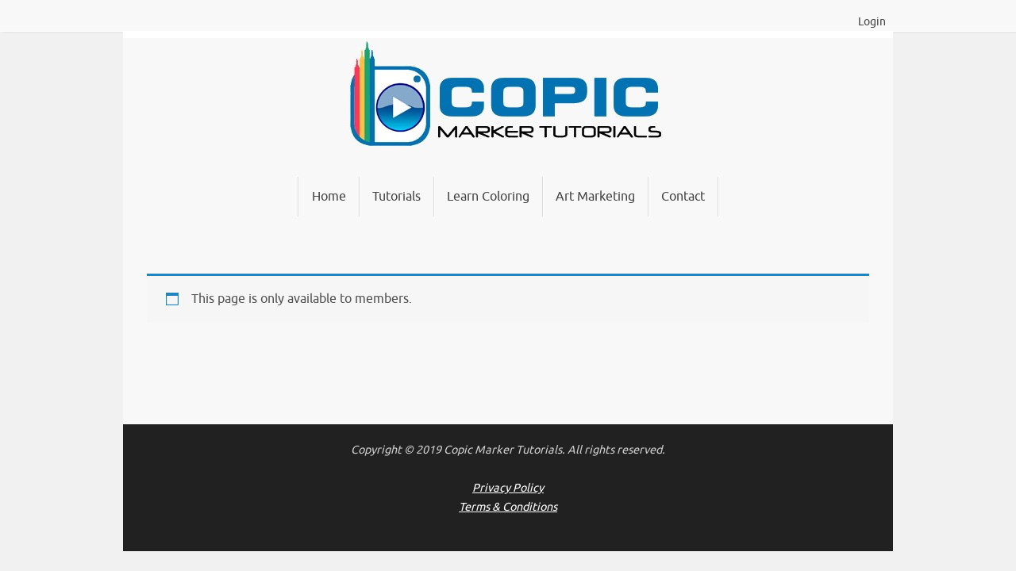

--- FILE ---
content_type: text/html; charset=UTF-8
request_url: https://copicmarkertutorials.com/coloring-that-ship-has-sailed/
body_size: 18229
content:
<!DOCTYPE html><html dir="ltr" lang="en-US" prefix="og: https://ogp.me/ns#" xmlns:og="http://ogp.me/ns#" xmlns:fb="http://ogp.me/ns/fb#"><head><script data-no-optimize="1">var litespeed_docref=sessionStorage.getItem("litespeed_docref");litespeed_docref&&(Object.defineProperty(document,"referrer",{get:function(){return litespeed_docref}}),sessionStorage.removeItem("litespeed_docref"));</script> <meta name="viewport" content="width=device-width, user-scalable=yes, initial-scale=1.0, minimum-scale=1.0, maximum-scale=3.0"><meta http-equiv="Content-Type" content="text/html; charset=UTF-8" /><link rel="profile" href="https://gmpg.org/xfn/11" /><title>&quot;That Ship Has Sailed&quot; Coloring Class</title><meta name="description" content="&quot;That Ship Has Sailed&quot; coloring class - video tutorial, step by step book, color conversion chart, reference photos, digital print, and five coloring pages" /><meta name="robots" content="max-image-preview:large" /><link rel="canonical" href="https://copicmarkertutorials.com/coloring-that-ship-has-sailed/" /><meta name="generator" content="All in One SEO (AIOSEO) 4.8.8" /><meta property="og:locale" content="en_US" /><meta property="og:site_name" content="Copic Marker Tutorials |" /><meta property="og:type" content="article" /><meta property="og:title" content="&quot;That Ship Has Sailed&quot; Coloring Class" /><meta property="og:description" content="&quot;That Ship Has Sailed&quot; coloring class - video tutorial, step by step book, color conversion chart, reference photos, digital print, and five coloring pages" /><meta property="og:url" content="https://copicmarkertutorials.com/coloring-that-ship-has-sailed/" /><meta property="article:published_time" content="2019-04-05T07:09:13+00:00" /><meta property="article:modified_time" content="2019-05-22T03:20:03+00:00" /><meta name="twitter:card" content="summary" /><meta name="twitter:title" content="&quot;That Ship Has Sailed&quot; Coloring Class" /><meta name="twitter:description" content="&quot;That Ship Has Sailed&quot; coloring class - video tutorial, step by step book, color conversion chart, reference photos, digital print, and five coloring pages" /> <script type="application/ld+json" class="aioseo-schema">{"@context":"https:\/\/schema.org","@graph":[{"@type":"BreadcrumbList","@id":"https:\/\/copicmarkertutorials.com\/coloring-that-ship-has-sailed\/#breadcrumblist","itemListElement":[{"@type":"ListItem","@id":"https:\/\/copicmarkertutorials.com#listItem","position":1,"name":"Home","item":"https:\/\/copicmarkertutorials.com","nextItem":{"@type":"ListItem","@id":"https:\/\/copicmarkertutorials.com\/coloring-that-ship-has-sailed\/#listItem","name":"Coloring Class &#8211; That Ship Has Sailed"}},{"@type":"ListItem","@id":"https:\/\/copicmarkertutorials.com\/coloring-that-ship-has-sailed\/#listItem","position":2,"name":"Coloring Class &#8211; That Ship Has Sailed","previousItem":{"@type":"ListItem","@id":"https:\/\/copicmarkertutorials.com#listItem","name":"Home"}}]},{"@type":"Organization","@id":"https:\/\/copicmarkertutorials.com\/#organization","name":"Copic Marker Tutorials","url":"https:\/\/copicmarkertutorials.com\/"},{"@type":"WebPage","@id":"https:\/\/copicmarkertutorials.com\/coloring-that-ship-has-sailed\/#webpage","url":"https:\/\/copicmarkertutorials.com\/coloring-that-ship-has-sailed\/","name":"\"That Ship Has Sailed\" Coloring Class","description":"\"That Ship Has Sailed\" coloring class - video tutorial, step by step book, color conversion chart, reference photos, digital print, and five coloring pages","inLanguage":"en-US","isPartOf":{"@id":"https:\/\/copicmarkertutorials.com\/#website"},"breadcrumb":{"@id":"https:\/\/copicmarkertutorials.com\/coloring-that-ship-has-sailed\/#breadcrumblist"},"datePublished":"2019-04-05T00:09:13-07:00","dateModified":"2019-05-21T20:20:03-07:00"},{"@type":"WebSite","@id":"https:\/\/copicmarkertutorials.com\/#website","url":"https:\/\/copicmarkertutorials.com\/","name":"Copic Marker Tutorials","inLanguage":"en-US","publisher":{"@id":"https:\/\/copicmarkertutorials.com\/#organization"}}]}</script> <link rel='dns-prefetch' href='//static.addtoany.com' /><link rel='dns-prefetch' href='//ws.sharethis.com' /><link rel='dns-prefetch' href='//maxcdn.bootstrapcdn.com' /><link rel='dns-prefetch' href='//fonts.googleapis.com' /><link rel="alternate" type="application/rss+xml" title="Copic Marker Tutorials &raquo; Feed" href="https://copicmarkertutorials.com/feed/" /><link rel="alternate" type="application/rss+xml" title="Copic Marker Tutorials &raquo; Comments Feed" href="https://copicmarkertutorials.com/comments/feed/" /> <script id="wpp-js" type="litespeed/javascript" data-src="https://copicmarkertutorials.com/wp-content/plugins/wordpress-popular-posts/assets/js/wpp.min.js?ver=7.3.5" data-sampling="0" data-sampling-rate="100" data-api-url="https://copicmarkertutorials.com/wp-json/wordpress-popular-posts" data-post-id="30423" data-token="ed543d04a3" data-lang="0" data-debug="0"></script> <link data-optimized="2" rel="stylesheet" href="https://copicmarkertutorials.com/wp-content/litespeed/css/700b4538769d0ddcc7a8c073ca67cb37.css?ver=39e82" /><style id='classic-theme-styles-inline-css' type='text/css'>/*! This file is auto-generated */
.wp-block-button__link{color:#fff;background-color:#32373c;border-radius:9999px;box-shadow:none;text-decoration:none;padding:calc(.667em + 2px) calc(1.333em + 2px);font-size:1.125em}.wp-block-file__button{background:#32373c;color:#fff;text-decoration:none}</style><style id='global-styles-inline-css' type='text/css'>body{--wp--preset--color--black: #000000;--wp--preset--color--cyan-bluish-gray: #abb8c3;--wp--preset--color--white: #ffffff;--wp--preset--color--pale-pink: #f78da7;--wp--preset--color--vivid-red: #cf2e2e;--wp--preset--color--luminous-vivid-orange: #ff6900;--wp--preset--color--luminous-vivid-amber: #fcb900;--wp--preset--color--light-green-cyan: #7bdcb5;--wp--preset--color--vivid-green-cyan: #00d084;--wp--preset--color--pale-cyan-blue: #8ed1fc;--wp--preset--color--vivid-cyan-blue: #0693e3;--wp--preset--color--vivid-purple: #9b51e0;--wp--preset--gradient--vivid-cyan-blue-to-vivid-purple: linear-gradient(135deg,rgba(6,147,227,1) 0%,rgb(155,81,224) 100%);--wp--preset--gradient--light-green-cyan-to-vivid-green-cyan: linear-gradient(135deg,rgb(122,220,180) 0%,rgb(0,208,130) 100%);--wp--preset--gradient--luminous-vivid-amber-to-luminous-vivid-orange: linear-gradient(135deg,rgba(252,185,0,1) 0%,rgba(255,105,0,1) 100%);--wp--preset--gradient--luminous-vivid-orange-to-vivid-red: linear-gradient(135deg,rgba(255,105,0,1) 0%,rgb(207,46,46) 100%);--wp--preset--gradient--very-light-gray-to-cyan-bluish-gray: linear-gradient(135deg,rgb(238,238,238) 0%,rgb(169,184,195) 100%);--wp--preset--gradient--cool-to-warm-spectrum: linear-gradient(135deg,rgb(74,234,220) 0%,rgb(151,120,209) 20%,rgb(207,42,186) 40%,rgb(238,44,130) 60%,rgb(251,105,98) 80%,rgb(254,248,76) 100%);--wp--preset--gradient--blush-light-purple: linear-gradient(135deg,rgb(255,206,236) 0%,rgb(152,150,240) 100%);--wp--preset--gradient--blush-bordeaux: linear-gradient(135deg,rgb(254,205,165) 0%,rgb(254,45,45) 50%,rgb(107,0,62) 100%);--wp--preset--gradient--luminous-dusk: linear-gradient(135deg,rgb(255,203,112) 0%,rgb(199,81,192) 50%,rgb(65,88,208) 100%);--wp--preset--gradient--pale-ocean: linear-gradient(135deg,rgb(255,245,203) 0%,rgb(182,227,212) 50%,rgb(51,167,181) 100%);--wp--preset--gradient--electric-grass: linear-gradient(135deg,rgb(202,248,128) 0%,rgb(113,206,126) 100%);--wp--preset--gradient--midnight: linear-gradient(135deg,rgb(2,3,129) 0%,rgb(40,116,252) 100%);--wp--preset--font-size--small: 13px;--wp--preset--font-size--medium: 20px;--wp--preset--font-size--large: 36px;--wp--preset--font-size--x-large: 42px;--wp--preset--spacing--20: 0.44rem;--wp--preset--spacing--30: 0.67rem;--wp--preset--spacing--40: 1rem;--wp--preset--spacing--50: 1.5rem;--wp--preset--spacing--60: 2.25rem;--wp--preset--spacing--70: 3.38rem;--wp--preset--spacing--80: 5.06rem;--wp--preset--shadow--natural: 6px 6px 9px rgba(0, 0, 0, 0.2);--wp--preset--shadow--deep: 12px 12px 50px rgba(0, 0, 0, 0.4);--wp--preset--shadow--sharp: 6px 6px 0px rgba(0, 0, 0, 0.2);--wp--preset--shadow--outlined: 6px 6px 0px -3px rgba(255, 255, 255, 1), 6px 6px rgba(0, 0, 0, 1);--wp--preset--shadow--crisp: 6px 6px 0px rgba(0, 0, 0, 1);}:where(.is-layout-flex){gap: 0.5em;}:where(.is-layout-grid){gap: 0.5em;}body .is-layout-flow > .alignleft{float: left;margin-inline-start: 0;margin-inline-end: 2em;}body .is-layout-flow > .alignright{float: right;margin-inline-start: 2em;margin-inline-end: 0;}body .is-layout-flow > .aligncenter{margin-left: auto !important;margin-right: auto !important;}body .is-layout-constrained > .alignleft{float: left;margin-inline-start: 0;margin-inline-end: 2em;}body .is-layout-constrained > .alignright{float: right;margin-inline-start: 2em;margin-inline-end: 0;}body .is-layout-constrained > .aligncenter{margin-left: auto !important;margin-right: auto !important;}body .is-layout-constrained > :where(:not(.alignleft):not(.alignright):not(.alignfull)){max-width: var(--wp--style--global--content-size);margin-left: auto !important;margin-right: auto !important;}body .is-layout-constrained > .alignwide{max-width: var(--wp--style--global--wide-size);}body .is-layout-flex{display: flex;}body .is-layout-flex{flex-wrap: wrap;align-items: center;}body .is-layout-flex > *{margin: 0;}body .is-layout-grid{display: grid;}body .is-layout-grid > *{margin: 0;}:where(.wp-block-columns.is-layout-flex){gap: 2em;}:where(.wp-block-columns.is-layout-grid){gap: 2em;}:where(.wp-block-post-template.is-layout-flex){gap: 1.25em;}:where(.wp-block-post-template.is-layout-grid){gap: 1.25em;}.has-black-color{color: var(--wp--preset--color--black) !important;}.has-cyan-bluish-gray-color{color: var(--wp--preset--color--cyan-bluish-gray) !important;}.has-white-color{color: var(--wp--preset--color--white) !important;}.has-pale-pink-color{color: var(--wp--preset--color--pale-pink) !important;}.has-vivid-red-color{color: var(--wp--preset--color--vivid-red) !important;}.has-luminous-vivid-orange-color{color: var(--wp--preset--color--luminous-vivid-orange) !important;}.has-luminous-vivid-amber-color{color: var(--wp--preset--color--luminous-vivid-amber) !important;}.has-light-green-cyan-color{color: var(--wp--preset--color--light-green-cyan) !important;}.has-vivid-green-cyan-color{color: var(--wp--preset--color--vivid-green-cyan) !important;}.has-pale-cyan-blue-color{color: var(--wp--preset--color--pale-cyan-blue) !important;}.has-vivid-cyan-blue-color{color: var(--wp--preset--color--vivid-cyan-blue) !important;}.has-vivid-purple-color{color: var(--wp--preset--color--vivid-purple) !important;}.has-black-background-color{background-color: var(--wp--preset--color--black) !important;}.has-cyan-bluish-gray-background-color{background-color: var(--wp--preset--color--cyan-bluish-gray) !important;}.has-white-background-color{background-color: var(--wp--preset--color--white) !important;}.has-pale-pink-background-color{background-color: var(--wp--preset--color--pale-pink) !important;}.has-vivid-red-background-color{background-color: var(--wp--preset--color--vivid-red) !important;}.has-luminous-vivid-orange-background-color{background-color: var(--wp--preset--color--luminous-vivid-orange) !important;}.has-luminous-vivid-amber-background-color{background-color: var(--wp--preset--color--luminous-vivid-amber) !important;}.has-light-green-cyan-background-color{background-color: var(--wp--preset--color--light-green-cyan) !important;}.has-vivid-green-cyan-background-color{background-color: var(--wp--preset--color--vivid-green-cyan) !important;}.has-pale-cyan-blue-background-color{background-color: var(--wp--preset--color--pale-cyan-blue) !important;}.has-vivid-cyan-blue-background-color{background-color: var(--wp--preset--color--vivid-cyan-blue) !important;}.has-vivid-purple-background-color{background-color: var(--wp--preset--color--vivid-purple) !important;}.has-black-border-color{border-color: var(--wp--preset--color--black) !important;}.has-cyan-bluish-gray-border-color{border-color: var(--wp--preset--color--cyan-bluish-gray) !important;}.has-white-border-color{border-color: var(--wp--preset--color--white) !important;}.has-pale-pink-border-color{border-color: var(--wp--preset--color--pale-pink) !important;}.has-vivid-red-border-color{border-color: var(--wp--preset--color--vivid-red) !important;}.has-luminous-vivid-orange-border-color{border-color: var(--wp--preset--color--luminous-vivid-orange) !important;}.has-luminous-vivid-amber-border-color{border-color: var(--wp--preset--color--luminous-vivid-amber) !important;}.has-light-green-cyan-border-color{border-color: var(--wp--preset--color--light-green-cyan) !important;}.has-vivid-green-cyan-border-color{border-color: var(--wp--preset--color--vivid-green-cyan) !important;}.has-pale-cyan-blue-border-color{border-color: var(--wp--preset--color--pale-cyan-blue) !important;}.has-vivid-cyan-blue-border-color{border-color: var(--wp--preset--color--vivid-cyan-blue) !important;}.has-vivid-purple-border-color{border-color: var(--wp--preset--color--vivid-purple) !important;}.has-vivid-cyan-blue-to-vivid-purple-gradient-background{background: var(--wp--preset--gradient--vivid-cyan-blue-to-vivid-purple) !important;}.has-light-green-cyan-to-vivid-green-cyan-gradient-background{background: var(--wp--preset--gradient--light-green-cyan-to-vivid-green-cyan) !important;}.has-luminous-vivid-amber-to-luminous-vivid-orange-gradient-background{background: var(--wp--preset--gradient--luminous-vivid-amber-to-luminous-vivid-orange) !important;}.has-luminous-vivid-orange-to-vivid-red-gradient-background{background: var(--wp--preset--gradient--luminous-vivid-orange-to-vivid-red) !important;}.has-very-light-gray-to-cyan-bluish-gray-gradient-background{background: var(--wp--preset--gradient--very-light-gray-to-cyan-bluish-gray) !important;}.has-cool-to-warm-spectrum-gradient-background{background: var(--wp--preset--gradient--cool-to-warm-spectrum) !important;}.has-blush-light-purple-gradient-background{background: var(--wp--preset--gradient--blush-light-purple) !important;}.has-blush-bordeaux-gradient-background{background: var(--wp--preset--gradient--blush-bordeaux) !important;}.has-luminous-dusk-gradient-background{background: var(--wp--preset--gradient--luminous-dusk) !important;}.has-pale-ocean-gradient-background{background: var(--wp--preset--gradient--pale-ocean) !important;}.has-electric-grass-gradient-background{background: var(--wp--preset--gradient--electric-grass) !important;}.has-midnight-gradient-background{background: var(--wp--preset--gradient--midnight) !important;}.has-small-font-size{font-size: var(--wp--preset--font-size--small) !important;}.has-medium-font-size{font-size: var(--wp--preset--font-size--medium) !important;}.has-large-font-size{font-size: var(--wp--preset--font-size--large) !important;}.has-x-large-font-size{font-size: var(--wp--preset--font-size--x-large) !important;}
.wp-block-navigation a:where(:not(.wp-element-button)){color: inherit;}
:where(.wp-block-post-template.is-layout-flex){gap: 1.25em;}:where(.wp-block-post-template.is-layout-grid){gap: 1.25em;}
:where(.wp-block-columns.is-layout-flex){gap: 2em;}:where(.wp-block-columns.is-layout-grid){gap: 2em;}
.wp-block-pullquote{font-size: 1.5em;line-height: 1.6;}</style><link rel='stylesheet' id='font-awesome-css' href='//maxcdn.bootstrapcdn.com/font-awesome/latest/css/font-awesome.min.css?ver=2.2.1' type='text/css' media='all' /><style id='wpmenucart-icons-inline-css' type='text/css'>@font-face{font-family:WPMenuCart;src:url(https://copicmarkertutorials.com/wp-content/plugins/woocommerce-menu-bar-cart/assets/fonts/WPMenuCart.eot);src:url(https://copicmarkertutorials.com/wp-content/plugins/woocommerce-menu-bar-cart/assets/fonts/WPMenuCart.eot?#iefix) format('embedded-opentype'),url(https://copicmarkertutorials.com/wp-content/plugins/woocommerce-menu-bar-cart/assets/fonts/WPMenuCart.woff2) format('woff2'),url(https://copicmarkertutorials.com/wp-content/plugins/woocommerce-menu-bar-cart/assets/fonts/WPMenuCart.woff) format('woff'),url(https://copicmarkertutorials.com/wp-content/plugins/woocommerce-menu-bar-cart/assets/fonts/WPMenuCart.ttf) format('truetype'),url(https://copicmarkertutorials.com/wp-content/plugins/woocommerce-menu-bar-cart/assets/fonts/WPMenuCart.svg#WPMenuCart) format('svg');font-weight:400;font-style:normal;font-display:swap}</style><style id='woocommerce-inline-inline-css' type='text/css'>.woocommerce form .form-row .required { visibility: visible; }</style><style id='tempera-style-inline-css' type='text/css'>#header, #main, #topbar-inner { max-width: 970px; } #container.one-column { } #container.two-columns-right #secondary { width:220px; float:right; } #container.two-columns-right #content { width:calc(100% - 235px); float:left; } #container.two-columns-left #primary { width:220px; float:left; } #container.two-columns-left #content { width:calc(100% - 235px); float:right; } #container.three-columns-right .sidey { width:110px; float:left; } #container.three-columns-right #primary { margin-left:7.5px; margin-right:7.5px; } #container.three-columns-right #content { width: calc(100% - 235px); float:left;} #container.three-columns-left .sidey { width:110px; float:left; } #container.three-columns-left #secondary {margin-left:7.5px; margin-right:7.5px; } #container.three-columns-left #content { width: calc(100% - 235px); float:right; } #container.three-columns-sided .sidey { width:110px; float:left; } #container.three-columns-sided #secondary { float:right; } #container.three-columns-sided #content { width: calc(100% - 250px); float:right; margin: 0 125px 0 -970px; } body { font-family: Ubuntu; } #content h1.entry-title a, #content h2.entry-title a, #content h1.entry-title , #content h2.entry-title { font-family: Ubuntu; } .widget-title, .widget-title a { font-family: "Yanone Kaffeesatz Light"; } .entry-content h1, .entry-content h2, .entry-content h3, .entry-content h4, .entry-content h5, .entry-content h6, #comments #reply-title, .nivo-caption h2, #front-text1 h2, #front-text2 h2, .column-header-image, .column-header-noimage { font-family: Ubuntu; } #site-title span a { font-family: "Yanone Kaffeesatz Regular"; }; } #access ul li a, #access ul li a span { font-family: Ubuntu; } body { color: #000000; background-color: #f1f1f1 } a { color: #005DAA; } a:hover,.entry-meta span a:hover, .comments-link a:hover { color: #063d6a; } #header { background-color: #ffffff; } #site-title span a { } #site-description { } .socials a { ; } .socials .socials-hover { ; } /* Main menu top level */ #access a, #nav-toggle span, li.menu-main-search .searchform input[type="search"] { color: #444444; } li.menu-main-search .searchform input[type="search"] { background-color: #ffffff; border-left-color: #dadada; } #access, #nav-toggle {background-color: #f8f8f8; } #access > .menu > ul > li > a > span { border-color: #dadada; -webkit-box-shadow: 1px 0 0 #ffffff; box-shadow: 1px 0 0 #ffffff; } /*.rtl #access > .menu > ul > li > a > span { -webkit-box-shadow: -1px 0 0 #ffffff; box-shadow: -1px 0 0 #ffffff; } */ #access a:hover {background-color: #ffffff; } #access ul li.current_page_item > a, #access ul li.current-menu-item > a, #access ul li.current_page_ancestor > a, #access ul li.current-menu-ancestor > a { background-color: #ffffff; } /* Main menu Submenus */ #access > .menu > ul > li > ul:before {border-bottom-color:#222;} #access ul ul ul li:first-child:before { border-right-color:#222;} #access ul ul li { background-color:#222; border-top-color:#303030; border-bottom-color:#171717} #access ul ul li a{color:#EEEEEE} #access ul ul li a:hover{background:#303030} #access ul ul li.current_page_item > a, #access ul ul li.current-menu-item > a, #access ul ul li.current_page_ancestor > a, #access ul ul li.current-menu-ancestor > a { background-color:#303030; } #topbar { background-color: #f8f8f8;border-bottom-color:#ffffff; box-shadow:3px 0 3px #d0d0d0; } .topmenu ul li a, .topmenu .searchsubmit { color: #444444; } .topmenu ul li a:hover, .topmenu .searchform input[type="search"] { color: #005DAA; border-bottom-color: rgba( 6,61,106, 0.5); } #main { background-color: #f8f8f8; } #author-info, #entry-author-info, #content .page-title { border-color: #063d6a; background: #f8f8f8; } #entry-author-info #author-avatar, #author-info #author-avatar { border-color: #aaaaaa; } .sidey .widget-container { color: #333333; background-color: #f8f8f8; } .sidey .widget-title { color: #414141; ;} .sidey .widget-container a {} .sidey .widget-container a:hover {} .entry-content h1, .entry-content h2, .entry-content h3, .entry-content h4, .entry-content h5, .entry-content h6 { color: #FE7941; } .sticky .entry-header {border-color:#063d6a } .entry-title, .entry-title a { color: #0471B4; } .entry-title a:hover { color: #005DAA; } #content span.entry-format { color: #444444; background-color: #f8f8f8; } #footer { color: #cccccc; ; } #footer2 { color: #cccccc; background-color: #212121; } #footer a { ; } #footer a:hover { ; } #footer2 a, .footermenu ul li:after { ; } #footer2 a:hover { ; } #footer .widget-container { ; ; } #footer .widget-title { ; ;} a.continue-reading-link, #cryout_ajax_more_trigger { color:#444444; background:#f8f8f8; border-bottom-color:#063d6a; } a.continue-reading-link:hover { border-bottom-color:#005DAA; } a.continue-reading-link i.crycon-right-dir {color:#063d6a} a.continue-reading-link:hover i.crycon-right-dir {color:#005DAA} .page-link a, .page-link > span > em {border-color:#aaaaaa} .columnmore a {background:#063d6a;color:#f8f8f8} .columnmore a:hover {background:#005DAA;} .button, #respond .form-submit input#submit, input[type="submit"], input[type="reset"] { background-color: #063d6a; } .button:hover, #respond .form-submit input#submit:hover { background-color: #005DAA; } .entry-content tr th, .entry-content thead th { color: #FE7941; } .entry-content table, .entry-content fieldset, .entry-content tr td, .entry-content tr th, .entry-content thead th { border-color: #aaaaaa; } .entry-content tr.even td { background-color: #f8f8f8 !important; } hr { border-color: #aaaaaa; } input[type="text"], input[type="password"], input[type="email"], textarea, select, input[type="color"],input[type="date"],input[type="datetime"],input[type="datetime-local"],input[type="month"],input[type="number"],input[type="range"], input[type="search"],input[type="tel"],input[type="time"],input[type="url"],input[type="week"] { background-color: #f8f8f8; border-color: #aaaaaa #aaaaaa #aaaaaa #aaaaaa; color: #000000; } input[type="submit"], input[type="reset"] { color: #f8f8f8; background-color: #063d6a; } input[type="text"]:hover, input[type="password"]:hover, input[type="email"]:hover, textarea:hover, input[type="color"]:hover, input[type="date"]:hover, input[type="datetime"]:hover, input[type="datetime-local"]:hover, input[type="month"]:hover, input[type="number"]:hover, input[type="range"]:hover, input[type="search"]:hover, input[type="tel"]:hover, input[type="time"]:hover, input[type="url"]:hover, input[type="week"]:hover { background-color: rgba(248,248,248,0.4); } .entry-content pre { border-color: #aaaaaa; border-bottom-color:#063d6a;} .entry-content code { background-color:#f8f8f8;} .entry-content blockquote { border-color: #aaaaaa; } abbr, acronym { border-color: #000000; } .comment-meta a { color: #000000; } #respond .form-allowed-tags { color: #444444; } .entry-meta .crycon-metas:before {color:#ffffff;} .entry-meta span a, .comments-link a, .entry-meta {color:#005DAA;} .entry-meta span a:hover, .comments-link a:hover {} .nav-next a:hover {} .nav-previous a:hover { } .pagination { border-color:#eeeeee;} .pagination span, .pagination a { background:#f8f8f8; border-left-color:#dedede; border-right-color:#ffffff; } .pagination a:hover { background: #ffffff; } #searchform input[type="text"] {color:#444444;} .caption-accented .wp-caption { background-color:rgba(6,61,106,0.8); color:#f8f8f8} .tempera-image-one .entry-content img[class*='align'], .tempera-image-one .entry-summary img[class*='align'], .tempera-image-two .entry-content img[class*='align'], .tempera-image-two .entry-summary img[class*='align'], .tempera-image-one .entry-content [class*='wp-block'][class*='align'] img, .tempera-image-one .entry-summary [class*='wp-block'][class*='align'] img, .tempera-image-two .entry-content [class*='wp-block'][class*='align'] img, .tempera-image-two .entry-summary [class*='wp-block'][class*='align'] img { border-color:#063d6a;} html { font-size:16px; line-height:1.7; } .entry-content, .entry-summary, #frontpage blockquote { text-align:inherit; } .entry-content, .entry-summary, .widget-area { ; } #content h1.entry-title, #content h2.entry-title { font-size:30px ;} .widget-title, .widget-title a { font-size:26px ;} h1 { font-size: 2.526em; } h2 { font-size: 2.202em; } h3 { font-size: 1.878em; } h4 { font-size: 1.554em; } h5 { font-size: 1.23em; } h6 { font-size: 0.906em; } #site-title { font-size:50px ;} #access ul li a, li.menu-main-search .searchform input[type="search"] { font-size:16px ;} #respond .form-allowed-tags { display:none;} .nocomments, .nocomments2 {display:none;} .comments-link span { display:none;} #header-container > div { margin:0px 0 0 20px;} .entry-content p, .entry-content ul, .entry-content ol, .entry-content dd, .entry-content pre, .entry-content hr, .commentlist p { margin-bottom: 1.0em; } footer.entry-meta { display: none; } header.entry-header > .entry-meta { display: none; } #access > .menu > ul { border-left: 1px solid #ffffff; -moz-box-shadow: -1px 0 0 #dadada; -webkit-box-shadow: -1px 0 0 #dadada; box-shadow: -1px 0 0 #dadada; } #toTop {background:#f8f8f8;margin-left:1120px;} #toTop:hover .crycon-back2top:before {color:#005DAA;} #main {margin-top:0px; } #forbottom {margin-left: 15px; margin-right: 15px;} #header-widget-area { width: 33%; } #branding { height:175px; } @media (max-width: 1920px) {#branding, #bg_image { display: block; height:auto; max-width:100%; min-height:inherit !important; display: block; } } 
/* Tempera Custom CSS */ .wpcf7 { border: 1px solid #212121; background-color: #ffffff; } .wpcf7-form { margin-left: 15px; margin-right: 25px; margin-top: 25px; } .wpcf7-textarea { width: 90%; } .wpcf7 input { width: 40% } #access { margin-top: 0px; } #branding { line-height: 0px; } #content img.alignright:hover, #content img.aligncenter:hover, #content img.alignleft:hover, #content img.alignnone:hover { opacity: 1; } #synved_social_follow-2 { text-align: center; } .meta-nav-prev:before { font-size: 15px; color: #fa704d; } .meta-nav-next:before { font-size: 15px; color: #fa704d; } #nav-below { margin-bottom: 50px; margin-top: -40px; background-color: white; } #content h1.entry-title { font-weight: bold; } .commentlist li.comment { background-color: #eff6ff; } .commentlist .children li { background-color: #e7eef6; } .children #respond { min-width: 100%; } .reply a { background-color: transparent; } .reply a:hover { background-color: transparent; } #respond label { display: inline; } .addtoany_share_save_container { text-align: center; } #subscribe-reloaded { width: 100%; } #nav-below { display: none; } h3#reply-title { font-size: 34px; } a.continue-reading-link { color: #005DAA!important; background: none; border-bottom-color: transparent; } .woocommerce-result-count{ display:none; } .products .add_to_cart_button{ display:none !important; } #content .page-title{ display:none; } .woocommerce-ordering{ display:none; } .woocommerce a.button.alt:hover { background-color: #59A032; } .woocommerce a.button.alt { background-color: #6CBF42; } .woocommerce input.button.alt { background-color: #6CBF42; } .woocommerce input.button.alt:hover { background-color: #59A032; } .woocommerce button.button.alt { background-color: #6CBF42; } .woocommerce button.button.alt:hover { background-color: #59A032; } .woocommerce ul.products li.product .price { display: none; } .wpmenucart-contents{ margin-left:20px; margin-right:20px; } .popmake-content h1 { font-size: 40px; line-height: 1em; margin: 10px 0 0; } .popmake-content h2 { font-size: 34px; line-height: 1em; margin: 10px 0 0; } .popmake-content h3 { font-size: 27px; line-height: 1em; margin: 10px 0 0; } ._form._inline-form { margin: 0px auto 0 !important; } ._form._inline-form h1{ font-size: 40px; } .pagination { border-color: #0471B4; } input[type="submit"] { color: #ffffff; } #respond .form-submit input#submit, input[type=submit] { background-color: #57B524; border-color: #000000; box-shadow: 0 -10px 10px 0 #57B524 inset; } .woocommerce #respond input#submit { color: #ffffff; } @media (max-width: 480px) { blockquote, p { font-size: 14px !important; } } .entry-content { padding: 15px; } .entry-content tr th { color: black; } .woocommerce-account .membership-discount-image img { max-height: 100% !important; max-width: 100% !important; } #topbar { padding-top: 8px; padding-bottom: 8px; } .woocommerce form.login { BACKGROUND-COLOR: #d7e8ce; } .woocommerce input.button { background-color: #57B524; color: #ffffff; } .woocommerce input.button:hover { background-color: #59a032; color: #ffffff; } .commentlist li.comment { line-height: inherit; } #content table { background-color: white !important; } #content tr td { border-right: none; } th, #content thead th { background-color: #f1f1f1; border-right: none; } .comment-meta { display: none; } .comment-details { padding-top: 20px; }</style> <script type="litespeed/javascript" data-src='https://copicmarkertutorials.com/wp-includes/js/jquery/jquery.min.js' id='jquery-core-js'></script> <script id="addtoany-core-js-before" type="litespeed/javascript">window.a2a_config=window.a2a_config||{};a2a_config.callbacks=[];a2a_config.overlays=[];a2a_config.templates={}</script> <script type="litespeed/javascript" data-src='https://static.addtoany.com/menu/page.js' id='addtoany-core-js'></script> <script id='say-what-js-js-extra' type="litespeed/javascript">var say_what_data={"replacements":[]}</script> <script id='wpmenucart-ajax-assist-js-extra' type="litespeed/javascript">var wpmenucart_ajax_assist={"shop_plugin":"woocommerce","always_display":""}</script> <script id='jquery-cookie-js-extra' type="litespeed/javascript">var affwp_scripts={"ajaxurl":"https:\/\/copicmarkertutorials.com\/wp-admin\/admin-ajax.php"}</script> <script id='affwp-tracking-js-extra' type="litespeed/javascript">var affwp_debug_vars={"integrations":{"woocommerce":"WooCommerce"},"version":"2.29.1","currency":"USD","ref_cookie":"affwp_ref","visit_cookie":"affwp_ref_visit_id","campaign_cookie":"affwp_campaign"}</script> <script id='search-filter-plugin-build-js-extra' type="litespeed/javascript">var SF_LDATA={"ajax_url":"https:\/\/copicmarkertutorials.com\/wp-admin\/admin-ajax.php","home_url":"https:\/\/copicmarkertutorials.com\/","extensions":[]}</script> <script type="litespeed/javascript" data-src='https://copicmarkertutorials.com/wp-content/plugins/search-filter-pro/public/assets/js/chosen.jquery.min.js' id='search-filter-plugin-chosen-js'></script> <script id='st_insights_js' type="litespeed/javascript" data-src='https://ws.sharethis.com/button/st_insights.js?publisher=eba0f3ba-f9ab-408c-bc68-c28af5afe749&#038;product=feather&#038;ver=1760743636' id='feather-sharethis-js'></script> <link rel="https://api.w.org/" href="https://copicmarkertutorials.com/wp-json/" /><link rel="alternate" type="application/json" href="https://copicmarkertutorials.com/wp-json/wp/v2/pages/30423" /><meta name="generator" content="WordPress 6.3.7" /><meta name="generator" content="WooCommerce 6.6.1" /><link rel='shortlink' href='https://copicmarkertutorials.com/?p=30423' /><link rel="alternate" type="application/json+oembed" href="https://copicmarkertutorials.com/wp-json/oembed/1.0/embed?url=https%3A%2F%2Fcopicmarkertutorials.com%2Fcoloring-that-ship-has-sailed%2F" /><link rel="alternate" type="text/xml+oembed" href="https://copicmarkertutorials.com/wp-json/oembed/1.0/embed?url=https%3A%2F%2Fcopicmarkertutorials.com%2Fcoloring-that-ship-has-sailed%2F&#038;format=xml" />
 <script type="litespeed/javascript">!function(f,b,e,v,n,t,s){if(f.fbq)return;n=f.fbq=function(){n.callMethod?n.callMethod.apply(n,arguments):n.queue.push(arguments)};if(!f._fbq)f._fbq=n;n.push=n;n.loaded=!0;n.version='2.0';n.queue=[];t=b.createElement(e);t.async=!0;t.src=v;s=b.getElementsByTagName(e)[0];s.parentNode.insertBefore(t,s)}(window,document,'script','//connect.facebook.net/en_US/fbevents.js');fbq('init','1032650063462130');fbq('track',"PageView")</script> <noscript><img height="1" width="1" style="display:none"
src="https://www.facebook.com/tr?id=1032650063462130&ev=PageView&noscript=1"
/></noscript> <script type="litespeed/javascript">(function(h,o,t,j,a,r){h.hj=h.hj||function(){(h.hj.q=h.hj.q||[]).push(arguments)};h._hjSettings={hjid:126505,hjsv:5};a=o.getElementsByTagName('head')[0];r=o.createElement('script');r.async=1;r.src=t+h._hjSettings.hjid+j+h._hjSettings.hjsv;a.appendChild(r)})(window,document,'//static.hotjar.com/c/hotjar-','.js?sv=')</script> <script type="litespeed/javascript">var tminusnow='{"now":"1\/18\/2026 00:15:21"}'</script><style type="text/css" media="screen">#content h1.entry-title {
    display: none;
}</style> <script type="litespeed/javascript">var AFFWP=AFFWP||{};AFFWP.referral_var='ref';AFFWP.expiration=3;AFFWP.debug=0;AFFWP.referral_credit_last=1</script> <style id="wpp-loading-animation-styles">@-webkit-keyframes bgslide{from{background-position-x:0}to{background-position-x:-200%}}@keyframes bgslide{from{background-position-x:0}to{background-position-x:-200%}}.wpp-widget-block-placeholder,.wpp-shortcode-placeholder{margin:0 auto;width:60px;height:3px;background:#dd3737;background:linear-gradient(90deg,#dd3737 0%,#571313 10%,#dd3737 100%);background-size:200% auto;border-radius:3px;-webkit-animation:bgslide 1s infinite linear;animation:bgslide 1s infinite linear}</style><noscript><style>.woocommerce-product-gallery{ opacity: 1 !important; }</style></noscript><style type="text/css"></style><style>.synved-social-resolution-single {
display: inline-block;
}
.synved-social-resolution-normal {
display: inline-block;
}
.synved-social-resolution-hidef {
display: none;
}

@media only screen and (min--moz-device-pixel-ratio: 2),
only screen and (-o-min-device-pixel-ratio: 2/1),
only screen and (-webkit-min-device-pixel-ratio: 2),
only screen and (min-device-pixel-ratio: 2),
only screen and (min-resolution: 2dppx),
only screen and (min-resolution: 192dpi) {
	.synved-social-resolution-normal {
	display: none;
	}
	.synved-social-resolution-hidef {
	display: inline-block;
	}
}</style><!--[if lt IE 9]> <script>document.createElement('header');
	document.createElement('nav');
	document.createElement('section');
	document.createElement('article');
	document.createElement('aside');
	document.createElement('footer');</script> <![endif]--><meta property="og:locale" content="en_US"/><meta property="og:site_name" content="Copic Marker Tutorials"/><meta property="og:title" content="Coloring Class - That Ship Has Sailed"/><meta property="og:url" content="https://copicmarkertutorials.com/coloring-that-ship-has-sailed/"/><meta property="og:type" content="article"/><meta itemprop="name" content="Coloring Class - That Ship Has Sailed"/><meta itemprop="headline" content="Coloring Class - That Ship Has Sailed"/><meta itemprop="description" content="This page is only available to members."/><meta itemprop="author" content="ChristopherKerry"/></head><body data-rsssl=1 class="page-template page-template-templates page-template-template-onecolumn page-template-templatestemplate-onecolumn-php page page-id-30423 theme-tempera woocommerce-no-js membership-content access-restricted tempera-image-four caption-dark tempera-comment-placeholders tempera-menu-center"><a class="skip-link screen-reader-text" href="#main" title="Skip to content"> Skip to content </a><div id="wrapper" class="hfeed"><div id="topbar" ><div id="topbar-inner"><nav class="topmenu"><ul id="menu-top-menu" class="menu"><li id="menu-item-3370" class="nmr-logged-out menu-item menu-item-type-post_type menu-item-object-page menu-item-3370"><a href="https://copicmarkertutorials.com/my-account/">Login</a></li></ul></nav></div></div><div id="header-full"><header id="header"><div id="masthead"><div id="branding" role="banner" >
<img data-lazyloaded="1" src="[data-uri]" width="970" height="175" id="bg_image" alt="Copic Marker Tutorials" title="Copic Marker Tutorials" data-src="https://copicmarkertutorials.com/wp-content/uploads/2015/10/cropped-copicmarkertutorials-header-logo2.jpg"  /><div id="header-container">
<a href="https://copicmarkertutorials.com/" id="linky"></a></div><div style="clear:both;"></div></div>
<button id="nav-toggle"><span>&nbsp;</span></button><nav id="access" class="jssafe" role="navigation"><div class="skip-link screen-reader-text"><a href="#content" title="Skip to content">
Skip to content	</a></div><div class="menu"><ul id="prime_nav" class="menu"><li id="menu-item-624" class="menu-item menu-item-type-custom menu-item-object-custom menu-item-home menu-item-624"><a href="https://copicmarkertutorials.com/"><span>Home</span></a></li><li id="menu-item-1223" class="menu-item menu-item-type-post_type menu-item-object-page menu-item-1223"><a href="https://copicmarkertutorials.com/copic-marker-tutorial-videos/"><span>Tutorials</span></a></li><li id="menu-item-12087" class="menu-item menu-item-type-custom menu-item-object-custom menu-item-12087"><a href="https://learncoloring.com"><span>Learn Coloring</span></a></li><li id="menu-item-2434" class="menu-item menu-item-type-post_type menu-item-object-page menu-item-2434"><a href="https://copicmarkertutorials.com/marketing-and-selling-your-art/"><span>Art Marketing</span></a></li><li id="menu-item-9883" class="menu-item menu-item-type-post_type menu-item-object-page menu-item-9883"><a href="https://copicmarkertutorials.com/contact/"><span>Contact</span></a></li><li class="menu-item wpmenucartli wpmenucart-display-standard menu-item" id="wpmenucartli"><a class="wpmenucart-contents empty-wpmenucart" style="display:none">&nbsp;</a></li></ul></div></nav></div></header></div><div style="clear:both;height:0;"></div><div id="main" class="main"><div id="toTop"><i class="crycon-back2top"></i></div><div  id="forbottom" ><div style="clear:both;"></div><section id="container" class="one-column"><div id="content" role="main"><div id="post-30423" class="post-30423 page type-page status-publish hentry category-member-content membership-content access-restricted"><h1 class="entry-title">Coloring Class &#8211; That Ship Has Sailed</h1><div class="entry-content"><div class="woocommerce"><div class="woocommerce-info wc-memberships-restriction-message wc-memberships-message wc-memberships-content-restricted-message">
This page is only available to members.</div></div><div style="clear:both;"></div></div></div><div id="comments" class="hideme"><p class="nocomments">Comments are closed.</p></div></div></section><div style="clear:both;"></div></div><footer id="footer" role="contentinfo"><div id="colophon"></div><div id="footer2"><div id="site-copyright">Copyright &copy; 2019 Copic Marker Tutorials. All rights reserved.<br><br>
<span style="color: #ffffff"><a style="color: #ffffff;text-decoration: underline" href="https://www.iubenda.com/privacy-policy/7835657/full-legal" target="_blank">Privacy Policy</a></span>
<br>
<span style="color: #ffffff"><a style="color: #ffffff;text-decoration: underline" href="https://copicmarkertutorials.com/terms-conditions/" target="_blank">Terms &amp; Conditions</a></span><br><br></div></div></footer></div></div><div class='apss-popup-overlay' id="apss-popup-overlay-email" style="display:none"></div><div class="apss_email_share_popup" style="display:none;"><div class='apss_email_share_popup_close'></div><div class="apss_popup_top"><div class="title"></div><div class="apss_email_share_popup_close_bttn"></div><div class="clear"></div></div><div class="apss_email_popup_content"><div class="apss_email_popup_form"><div class="apss_email_popup_name apss-email-block">
<input type="text" id="apss_email_popup_name" placeholder="Your Name" onkeyup="removeMe('apss_email_popup_name_error');"><div class='error apss_email_popup_name_error'></div></div><div class="apss_email_popup_from apss-email-block">
<input type="text" id="apss_email_popup_from" placeholder="Your email" onkeyup="removeMe('apss_email_popup_from_error');"><div class='error apss_email_popup_from_error'></div></div><div class="apss_email_popup_sendto apss-email-block">
<input type="text" id="apss_email_popup_receiver" placeholder="Friend's email address" onkeyup="removeMe('apss_email_popup_sendto_error');"><div class='error apss_email_popup_sendto_error'></div></div><div class='apss-sub-wrap apss-email-block'><div class="apss_email_popup_label">
Subject:</div><div class="apss_email_popup_subject">
<input type="text" id="apss_email_popup_subject" value="Please visit this link https://copicmarkertutorials.com:443/coloring-that-ship-has-sailed/"></div></div><div class='apss-message-wrap apss-email-block'><div class="apss_email_popup_label">
Message:</div><div class="apss_email_popup_message"><textarea id="apss_email_popup_message">Hey Buddy!, I found this information for you: &quot;Coloring Class &amp;#8211; That Ship Has Sailed&quot;. Here is the website link: https://copicmarkertutorials.com/coloring-that-ship-has-sailed/. Thank you.</textarea></div></div></div>
<button class="apss-the-button" id="apss_email_popup_send_email">Send</button>
<span class="apss_email_popup_loading" style="display:none;"><img data-lazyloaded="1" src="[data-uri]" width="16" height="16" data-src='https://copicmarkertutorials.com/wp-content/plugins/accesspress-social-pro/images/share/ajax-loader.gif' alt='Ajax loader' /></span><div class="clear"></div><div class='apss_email_popup_result'></div></div></div>
<input type="hidden" id="apss-current-url" value="https://copicmarkertutorials.com:443/coloring-that-ship-has-sailed/"/>
<span class="apss-temp" style="font-size:14px;position:relative;z-index:99999;"></span> <script type="litespeed/javascript">var trackcmp_email='';var trackcmp=document.createElement("script");trackcmp.async=!0;trackcmp.type='text/javascript';trackcmp.src='//trackcmp.net/visit?actid=89132594&e='+encodeURIComponent(trackcmp_email)+'&r='+encodeURIComponent(document.referrer)+'&u='+encodeURIComponent(window.location.href);var trackcmp_s=document.getElementsByTagName("script");if(trackcmp_s.length){trackcmp_s[0].parentNode.appendChild(trackcmp)}else{var trackcmp_h=document.getElementsByTagName("head");trackcmp_h.length&&trackcmp_h[0].appendChild(trackcmp)}</script> <script language="JavaScript" type="litespeed/javascript">TrustLogo("https://copicmarkertutorials.com/wp-content/uploads/2016/09/comodo_secure_seal_100x85_transp.png","CL1","none")</script> <script type="litespeed/javascript">for(i=0;i<document.forms.length;i++){var f=document.forms[i];if(f.comment_post_ID){f.encoding="multipart/form-data";var l=f.getElementsByTagName("textarea");l=l[0].parentNode;var p=document.createElement("p");var t=document.createElement("input");t.setAttribute("name","image");t.setAttribute("type","file");t.setAttribute("style","width: auto");p.appendChild(t);p.appendChild(document.createTextNode("Add an image  (JPG, PNG, GIF)"));l.parentNode.insertBefore(p,l.nextSibling);break}}</script> <div id="pum-6470" class="pum pum-overlay pum-theme-2101 pum-theme-default-theme popmake-overlay click_open" data-popmake="{&quot;id&quot;:6470,&quot;slug&quot;:&quot;coke-bottle-tutorial-video&quot;,&quot;theme_id&quot;:2101,&quot;cookies&quot;:[],&quot;triggers&quot;:[{&quot;type&quot;:&quot;click_open&quot;,&quot;settings&quot;:{&quot;extra_selectors&quot;:&quot;&quot;,&quot;cookie_name&quot;:null}}],&quot;mobile_disabled&quot;:null,&quot;tablet_disabled&quot;:null,&quot;meta&quot;:{&quot;display&quot;:{&quot;responsive_min_width&quot;:false,&quot;responsive_max_width&quot;:false,&quot;position_bottom&quot;:false,&quot;position_left&quot;:false,&quot;position_right&quot;:false,&quot;stackable&quot;:false,&quot;overlay_disabled&quot;:false,&quot;scrollable_content&quot;:false,&quot;disable_reposition&quot;:false,&quot;size&quot;:false,&quot;responsive_min_width_unit&quot;:false,&quot;responsive_max_width_unit&quot;:false,&quot;custom_width&quot;:false,&quot;custom_width_unit&quot;:false,&quot;custom_height&quot;:false,&quot;custom_height_unit&quot;:false,&quot;custom_height_auto&quot;:false,&quot;location&quot;:false,&quot;position_from_trigger&quot;:false,&quot;position_top&quot;:false,&quot;position_fixed&quot;:false,&quot;animation_type&quot;:false,&quot;animation_speed&quot;:false,&quot;animation_origin&quot;:false,&quot;overlay_zindex&quot;:false,&quot;zindex&quot;:false},&quot;close&quot;:{&quot;text&quot;:false,&quot;button_delay&quot;:false,&quot;overlay_click&quot;:false,&quot;esc_press&quot;:false,&quot;f4_press&quot;:false},&quot;click_open&quot;:[]}}" role="dialog" aria-modal="false"
><div id="popmake-6470" class="pum-container popmake theme-2101 pum-responsive pum-responsive-medium responsive size-medium"><div class="pum-content popmake-content" tabindex="0"><div class="_form_31"></div><p><script type="litespeed/javascript" data-src="https://copicmarkertutorials.activehosted.com/f/embed.php?id=31" charset="utf-8"></script></p></div><button type="button" class="pum-close popmake-close" aria-label="Close">
&#215;			</button></div></div><div id="pum-3105" class="pum pum-overlay pum-theme-2101 pum-theme-default-theme popmake-overlay click_open" data-popmake="{&quot;id&quot;:3105,&quot;slug&quot;:&quot;beauty-and-beast-content-upgrade&quot;,&quot;theme_id&quot;:2101,&quot;cookies&quot;:[],&quot;triggers&quot;:[{&quot;type&quot;:&quot;click_open&quot;,&quot;settings&quot;:{&quot;extra_selectors&quot;:&quot;&quot;,&quot;cookie_name&quot;:null}}],&quot;mobile_disabled&quot;:null,&quot;tablet_disabled&quot;:null,&quot;meta&quot;:{&quot;display&quot;:{&quot;responsive_min_width&quot;:false,&quot;responsive_max_width&quot;:false,&quot;position_bottom&quot;:false,&quot;position_left&quot;:false,&quot;position_right&quot;:false,&quot;stackable&quot;:false,&quot;overlay_disabled&quot;:false,&quot;scrollable_content&quot;:false,&quot;disable_reposition&quot;:false,&quot;size&quot;:false,&quot;responsive_min_width_unit&quot;:false,&quot;responsive_max_width_unit&quot;:false,&quot;custom_width&quot;:false,&quot;custom_width_unit&quot;:false,&quot;custom_height&quot;:false,&quot;custom_height_unit&quot;:false,&quot;custom_height_auto&quot;:false,&quot;location&quot;:false,&quot;position_from_trigger&quot;:false,&quot;position_top&quot;:false,&quot;position_fixed&quot;:false,&quot;animation_type&quot;:false,&quot;animation_speed&quot;:false,&quot;animation_origin&quot;:false,&quot;overlay_zindex&quot;:false,&quot;zindex&quot;:false},&quot;close&quot;:{&quot;text&quot;:false,&quot;button_delay&quot;:false,&quot;overlay_click&quot;:false,&quot;esc_press&quot;:false,&quot;f4_press&quot;:false},&quot;click_open&quot;:[]}}" role="dialog" aria-modal="false"
><div id="popmake-3105" class="pum-container popmake theme-2101 pum-responsive pum-responsive-medium responsive size-medium"><div class="pum-content popmake-content" tabindex="0"><p><center></p><div class="_form_23"></div><p><script type="litespeed/javascript" data-src="https://copicmarkertutorials.activehosted.com/f/embed.php?id=23" charset="utf-8"></script></center></p></div><button type="button" class="pum-close popmake-close" aria-label="Close">
&#215;			</button></div></div> <script type="litespeed/javascript">(function(){var c=document.body.className;c=c.replace(/woocommerce-no-js/,'woocommerce-js');document.body.className=c})()</script> <script id='wc-memberships-blocks-common-js-extra' type="litespeed/javascript">var wc_memberships_blocks_common={"keywords":{"email":"Email","phone":"Phone","plan":"Plan","address":"Address","search_not_found":"We didn\u2019t find any members. Please try a different search or check for typos.","results_not_found":"No records found..."},"ajaxUrl":"https:\/\/copicmarkertutorials.com\/wp-admin\/admin-ajax.php","restUrl":"https:\/\/copicmarkertutorials.com\/wp-json\/","restNonce":"ed543d04a3"}</script> <script id='apss-frontend-mainjs-js-extra' type="litespeed/javascript">var frontend_ajax_object={"ajax_url":"https:\/\/copicmarkertutorials.com\/wp-admin\/admin-ajax.php","ajax_nonce":"0debba02a5"};var frontend_js_object={"whatsapp_hide":"0","viber_hide":"0","sms_hide":"0","messenger_hide":"0","hide_popup_overlay":"0"}</script> <script id='contact-form-7-js-extra' type="litespeed/javascript">var wpcf7={"api":{"root":"https:\/\/copicmarkertutorials.com\/wp-json\/","namespace":"contact-form-7\/v1"},"cached":"1"}</script> <script id='pt-cv-content-views-script-js-extra' type="litespeed/javascript">var PT_CV_PUBLIC={"_prefix":"pt-cv-","page_to_show":"5","_nonce":"6a9074dd3d","is_admin":"","is_mobile":"","ajaxurl":"https:\/\/copicmarkertutorials.com\/wp-admin\/admin-ajax.php","lang":"","loading_image_src":"data:image\/gif;base64,R0lGODlhDwAPALMPAMrKygwMDJOTkz09PZWVla+vr3p6euTk5M7OzuXl5TMzMwAAAJmZmWZmZszMzP\/\/\/yH\/[base64]\/wyVlamTi3nSdgwFNdhEJgTJoNyoB9ISYoQmdjiZPcj7EYCAeCF1gEDo4Dz2eIAAAh+QQFCgAPACwCAAAADQANAAAEM\/DJBxiYeLKdX3IJZT1FU0iIg2RNKx3OkZVnZ98ToRD4MyiDnkAh6BkNC0MvsAj0kMpHBAAh+QQFCgAPACwGAAAACQAPAAAEMDC59KpFDll73HkAA2wVY5KgiK5b0RRoI6MuzG6EQqCDMlSGheEhUAgqgUUAFRySIgAh+QQFCgAPACwCAAIADQANAAAEM\/DJKZNLND\/[base64]"};var PT_CV_PAGINATION={"first":"\u00ab","prev":"\u2039","next":"\u203a","last":"\u00bb","goto_first":"Go to first page","goto_prev":"Go to previous page","goto_next":"Go to next page","goto_last":"Go to last page","current_page":"Current page is","goto_page":"Go to page"}</script> <script id='countdown-script-js-extra' type="litespeed/javascript">var tCountAjax={"ajaxurl":"https:\/\/copicmarkertutorials.com\/wp-admin\/admin-ajax.php","countdownNonce":"eefc687e14"}</script> <script id='wc-add-to-cart-js-extra' type="litespeed/javascript">var wc_add_to_cart_params={"ajax_url":"\/wp-admin\/admin-ajax.php","wc_ajax_url":"\/?wc-ajax=%%endpoint%%","i18n_view_cart":"View cart","cart_url":"https:\/\/copicmarkertutorials.com\/cart\/","is_cart":"","cart_redirect_after_add":"yes"}</script> <script id='woocommerce-js-extra' type="litespeed/javascript">var woocommerce_params={"ajax_url":"\/wp-admin\/admin-ajax.php","wc_ajax_url":"\/?wc-ajax=%%endpoint%%"}</script> <script id='wc-cart-fragments-js-extra' type="litespeed/javascript">var wc_cart_fragments_params={"ajax_url":"\/wp-admin\/admin-ajax.php","wc_ajax_url":"\/?wc-ajax=%%endpoint%%","cart_hash_key":"wc_cart_hash_7a056689fc7a0a33a42042f081f6faf4","fragment_name":"wc_fragments_7a056689fc7a0a33a42042f081f6faf4","request_timeout":"5000"}</script> <script id='wp-postratings-js-extra' type="litespeed/javascript">var ratingsL10n={"plugin_url":"https:\/\/copicmarkertutorials.com\/wp-content\/plugins\/wp-postratings","ajax_url":"https:\/\/copicmarkertutorials.com\/wp-admin\/admin-ajax.php","text_wait":"Please rate only 1 item at a time.","image":"stars_crystal","image_ext":"gif","max":"5","show_loading":"1","show_fading":"1","custom":"0"};var ratings_mouseover_image=new Image();ratings_mouseover_image.src="https://copicmarkertutorials.com/wp-content/plugins/wp-postratings/images/stars_crystal/rating_over.gif"</script> <script id="jquery-ui-datepicker-js-after" type="litespeed/javascript">jQuery(function(jQuery){jQuery.datepicker.setDefaults({"closeText":"Close","currentText":"Today","monthNames":["January","February","March","April","May","June","July","August","September","October","November","December"],"monthNamesShort":["Jan","Feb","Mar","Apr","May","Jun","Jul","Aug","Sep","Oct","Nov","Dec"],"nextText":"Next","prevText":"Previous","dayNames":["Sunday","Monday","Tuesday","Wednesday","Thursday","Friday","Saturday"],"dayNamesShort":["Sun","Mon","Tue","Wed","Thu","Fri","Sat"],"dayNamesMin":["S","M","T","W","T","F","S"],"dateFormat":"MM d, yy","firstDay":1,"isRTL":!1})})</script> <script id='tempera-frontend-js-extra' type="litespeed/javascript">var tempera_settings={"mobile":"1","fitvids":"1","contentwidth":"750"}</script> <script id='popup-maker-site-js-extra' type="litespeed/javascript">var pum_vars={"version":"1.18.2","pm_dir_url":"https:\/\/copicmarkertutorials.com\/wp-content\/plugins\/popup-maker\/","ajaxurl":"https:\/\/copicmarkertutorials.com\/wp-admin\/admin-ajax.php","restapi":"https:\/\/copicmarkertutorials.com\/wp-json\/pum\/v1","rest_nonce":null,"default_theme":"2101","debug_mode":"","disable_tracking":"","home_url":"\/","message_position":"top","core_sub_forms_enabled":"1","popups":[],"cookie_domain":"","analytics_route":"analytics","analytics_api":"https:\/\/copicmarkertutorials.com\/wp-json\/pum\/v1"};var pum_sub_vars={"ajaxurl":"https:\/\/copicmarkertutorials.com\/wp-admin\/admin-ajax.php","message_position":"top"};var pum_popups={"pum-6470":{"triggers":[],"cookies":[],"disable_on_mobile":!1,"disable_on_tablet":!1,"atc_promotion":null,"explain":null,"type_section":null,"theme_id":2101,"size":"medium","responsive_min_width":"0%","responsive_max_width":"100%","custom_width":"640px","custom_height_auto":!1,"custom_height":"380px","scrollable_content":!1,"animation_type":"fade","animation_speed":350,"animation_origin":"center top","open_sound":"none","custom_sound":"","location":"center top","position_top":100,"position_bottom":0,"position_left":0,"position_right":0,"position_from_trigger":!1,"position_fixed":!1,"overlay_disabled":!1,"stackable":!1,"disable_reposition":!1,"zindex":1999999999,"close_button_delay":0,"fi_promotion":null,"close_on_form_submission":!1,"close_on_form_submission_delay":0,"close_on_overlay_click":!1,"close_on_esc_press":!1,"close_on_f4_press":!1,"disable_form_reopen":!1,"disable_accessibility":!1,"theme_slug":"default-theme","id":6470,"slug":"coke-bottle-tutorial-video"},"pum-3105":{"triggers":[],"cookies":[],"disable_on_mobile":!1,"disable_on_tablet":!1,"atc_promotion":null,"explain":null,"type_section":null,"theme_id":2101,"size":"medium","responsive_min_width":"0%","responsive_max_width":"100%","custom_width":"640px","custom_height_auto":!1,"custom_height":"380px","scrollable_content":!1,"animation_type":"fade","animation_speed":350,"animation_origin":"center top","open_sound":"none","custom_sound":"","location":"center top","position_top":100,"position_bottom":0,"position_left":0,"position_right":0,"position_from_trigger":!1,"position_fixed":!1,"overlay_disabled":!1,"stackable":!1,"disable_reposition":!1,"zindex":1999999999,"close_button_delay":0,"fi_promotion":null,"close_on_form_submission":!1,"close_on_form_submission_delay":0,"close_on_overlay_click":!1,"close_on_esc_press":!1,"close_on_f4_press":!1,"disable_form_reopen":!1,"disable_accessibility":!1,"theme_slug":"default-theme","id":3105,"slug":"beauty-and-beast-content-upgrade"}}</script> <script type="litespeed/javascript">var cryout_global_content_width=750;var cryout_toTop_offset=970</script> <style type="text/css">@media (max-width: 480px) {
body, #content, #content p, #content ul, #content ol, #content code, #content pre, #content blockquote {
    font-size: 14px !important;
    line-height: 28px;
    color: #5A5A5A;
}
  
  a.continue-reading-link {
    color: #005DAA!important;
    background: none;
    border-bottom-color: transparent;
    font-size: 14px;
}
}</style> <script data-no-optimize="1">window.lazyLoadOptions=Object.assign({},{threshold:300},window.lazyLoadOptions||{});!function(t,e){"object"==typeof exports&&"undefined"!=typeof module?module.exports=e():"function"==typeof define&&define.amd?define(e):(t="undefined"!=typeof globalThis?globalThis:t||self).LazyLoad=e()}(this,function(){"use strict";function e(){return(e=Object.assign||function(t){for(var e=1;e<arguments.length;e++){var n,a=arguments[e];for(n in a)Object.prototype.hasOwnProperty.call(a,n)&&(t[n]=a[n])}return t}).apply(this,arguments)}function o(t){return e({},at,t)}function l(t,e){return t.getAttribute(gt+e)}function c(t){return l(t,vt)}function s(t,e){return function(t,e,n){e=gt+e;null!==n?t.setAttribute(e,n):t.removeAttribute(e)}(t,vt,e)}function i(t){return s(t,null),0}function r(t){return null===c(t)}function u(t){return c(t)===_t}function d(t,e,n,a){t&&(void 0===a?void 0===n?t(e):t(e,n):t(e,n,a))}function f(t,e){et?t.classList.add(e):t.className+=(t.className?" ":"")+e}function _(t,e){et?t.classList.remove(e):t.className=t.className.replace(new RegExp("(^|\\s+)"+e+"(\\s+|$)")," ").replace(/^\s+/,"").replace(/\s+$/,"")}function g(t){return t.llTempImage}function v(t,e){!e||(e=e._observer)&&e.unobserve(t)}function b(t,e){t&&(t.loadingCount+=e)}function p(t,e){t&&(t.toLoadCount=e)}function n(t){for(var e,n=[],a=0;e=t.children[a];a+=1)"SOURCE"===e.tagName&&n.push(e);return n}function h(t,e){(t=t.parentNode)&&"PICTURE"===t.tagName&&n(t).forEach(e)}function a(t,e){n(t).forEach(e)}function m(t){return!!t[lt]}function E(t){return t[lt]}function I(t){return delete t[lt]}function y(e,t){var n;m(e)||(n={},t.forEach(function(t){n[t]=e.getAttribute(t)}),e[lt]=n)}function L(a,t){var o;m(a)&&(o=E(a),t.forEach(function(t){var e,n;e=a,(t=o[n=t])?e.setAttribute(n,t):e.removeAttribute(n)}))}function k(t,e,n){f(t,e.class_loading),s(t,st),n&&(b(n,1),d(e.callback_loading,t,n))}function A(t,e,n){n&&t.setAttribute(e,n)}function O(t,e){A(t,rt,l(t,e.data_sizes)),A(t,it,l(t,e.data_srcset)),A(t,ot,l(t,e.data_src))}function w(t,e,n){var a=l(t,e.data_bg_multi),o=l(t,e.data_bg_multi_hidpi);(a=nt&&o?o:a)&&(t.style.backgroundImage=a,n=n,f(t=t,(e=e).class_applied),s(t,dt),n&&(e.unobserve_completed&&v(t,e),d(e.callback_applied,t,n)))}function x(t,e){!e||0<e.loadingCount||0<e.toLoadCount||d(t.callback_finish,e)}function M(t,e,n){t.addEventListener(e,n),t.llEvLisnrs[e]=n}function N(t){return!!t.llEvLisnrs}function z(t){if(N(t)){var e,n,a=t.llEvLisnrs;for(e in a){var o=a[e];n=e,o=o,t.removeEventListener(n,o)}delete t.llEvLisnrs}}function C(t,e,n){var a;delete t.llTempImage,b(n,-1),(a=n)&&--a.toLoadCount,_(t,e.class_loading),e.unobserve_completed&&v(t,n)}function R(i,r,c){var l=g(i)||i;N(l)||function(t,e,n){N(t)||(t.llEvLisnrs={});var a="VIDEO"===t.tagName?"loadeddata":"load";M(t,a,e),M(t,"error",n)}(l,function(t){var e,n,a,o;n=r,a=c,o=u(e=i),C(e,n,a),f(e,n.class_loaded),s(e,ut),d(n.callback_loaded,e,a),o||x(n,a),z(l)},function(t){var e,n,a,o;n=r,a=c,o=u(e=i),C(e,n,a),f(e,n.class_error),s(e,ft),d(n.callback_error,e,a),o||x(n,a),z(l)})}function T(t,e,n){var a,o,i,r,c;t.llTempImage=document.createElement("IMG"),R(t,e,n),m(c=t)||(c[lt]={backgroundImage:c.style.backgroundImage}),i=n,r=l(a=t,(o=e).data_bg),c=l(a,o.data_bg_hidpi),(r=nt&&c?c:r)&&(a.style.backgroundImage='url("'.concat(r,'")'),g(a).setAttribute(ot,r),k(a,o,i)),w(t,e,n)}function G(t,e,n){var a;R(t,e,n),a=e,e=n,(t=Et[(n=t).tagName])&&(t(n,a),k(n,a,e))}function D(t,e,n){var a;a=t,(-1<It.indexOf(a.tagName)?G:T)(t,e,n)}function S(t,e,n){var a;t.setAttribute("loading","lazy"),R(t,e,n),a=e,(e=Et[(n=t).tagName])&&e(n,a),s(t,_t)}function V(t){t.removeAttribute(ot),t.removeAttribute(it),t.removeAttribute(rt)}function j(t){h(t,function(t){L(t,mt)}),L(t,mt)}function F(t){var e;(e=yt[t.tagName])?e(t):m(e=t)&&(t=E(e),e.style.backgroundImage=t.backgroundImage)}function P(t,e){var n;F(t),n=e,r(e=t)||u(e)||(_(e,n.class_entered),_(e,n.class_exited),_(e,n.class_applied),_(e,n.class_loading),_(e,n.class_loaded),_(e,n.class_error)),i(t),I(t)}function U(t,e,n,a){var o;n.cancel_on_exit&&(c(t)!==st||"IMG"===t.tagName&&(z(t),h(o=t,function(t){V(t)}),V(o),j(t),_(t,n.class_loading),b(a,-1),i(t),d(n.callback_cancel,t,e,a)))}function $(t,e,n,a){var o,i,r=(i=t,0<=bt.indexOf(c(i)));s(t,"entered"),f(t,n.class_entered),_(t,n.class_exited),o=t,i=a,n.unobserve_entered&&v(o,i),d(n.callback_enter,t,e,a),r||D(t,n,a)}function q(t){return t.use_native&&"loading"in HTMLImageElement.prototype}function H(t,o,i){t.forEach(function(t){return(a=t).isIntersecting||0<a.intersectionRatio?$(t.target,t,o,i):(e=t.target,n=t,a=o,t=i,void(r(e)||(f(e,a.class_exited),U(e,n,a,t),d(a.callback_exit,e,n,t))));var e,n,a})}function B(e,n){var t;tt&&!q(e)&&(n._observer=new IntersectionObserver(function(t){H(t,e,n)},{root:(t=e).container===document?null:t.container,rootMargin:t.thresholds||t.threshold+"px"}))}function J(t){return Array.prototype.slice.call(t)}function K(t){return t.container.querySelectorAll(t.elements_selector)}function Q(t){return c(t)===ft}function W(t,e){return e=t||K(e),J(e).filter(r)}function X(e,t){var n;(n=K(e),J(n).filter(Q)).forEach(function(t){_(t,e.class_error),i(t)}),t.update()}function t(t,e){var n,a,t=o(t);this._settings=t,this.loadingCount=0,B(t,this),n=t,a=this,Y&&window.addEventListener("online",function(){X(n,a)}),this.update(e)}var Y="undefined"!=typeof window,Z=Y&&!("onscroll"in window)||"undefined"!=typeof navigator&&/(gle|ing|ro)bot|crawl|spider/i.test(navigator.userAgent),tt=Y&&"IntersectionObserver"in window,et=Y&&"classList"in document.createElement("p"),nt=Y&&1<window.devicePixelRatio,at={elements_selector:".lazy",container:Z||Y?document:null,threshold:300,thresholds:null,data_src:"src",data_srcset:"srcset",data_sizes:"sizes",data_bg:"bg",data_bg_hidpi:"bg-hidpi",data_bg_multi:"bg-multi",data_bg_multi_hidpi:"bg-multi-hidpi",data_poster:"poster",class_applied:"applied",class_loading:"litespeed-loading",class_loaded:"litespeed-loaded",class_error:"error",class_entered:"entered",class_exited:"exited",unobserve_completed:!0,unobserve_entered:!1,cancel_on_exit:!0,callback_enter:null,callback_exit:null,callback_applied:null,callback_loading:null,callback_loaded:null,callback_error:null,callback_finish:null,callback_cancel:null,use_native:!1},ot="src",it="srcset",rt="sizes",ct="poster",lt="llOriginalAttrs",st="loading",ut="loaded",dt="applied",ft="error",_t="native",gt="data-",vt="ll-status",bt=[st,ut,dt,ft],pt=[ot],ht=[ot,ct],mt=[ot,it,rt],Et={IMG:function(t,e){h(t,function(t){y(t,mt),O(t,e)}),y(t,mt),O(t,e)},IFRAME:function(t,e){y(t,pt),A(t,ot,l(t,e.data_src))},VIDEO:function(t,e){a(t,function(t){y(t,pt),A(t,ot,l(t,e.data_src))}),y(t,ht),A(t,ct,l(t,e.data_poster)),A(t,ot,l(t,e.data_src)),t.load()}},It=["IMG","IFRAME","VIDEO"],yt={IMG:j,IFRAME:function(t){L(t,pt)},VIDEO:function(t){a(t,function(t){L(t,pt)}),L(t,ht),t.load()}},Lt=["IMG","IFRAME","VIDEO"];return t.prototype={update:function(t){var e,n,a,o=this._settings,i=W(t,o);{if(p(this,i.length),!Z&&tt)return q(o)?(e=o,n=this,i.forEach(function(t){-1!==Lt.indexOf(t.tagName)&&S(t,e,n)}),void p(n,0)):(t=this._observer,o=i,t.disconnect(),a=t,void o.forEach(function(t){a.observe(t)}));this.loadAll(i)}},destroy:function(){this._observer&&this._observer.disconnect(),K(this._settings).forEach(function(t){I(t)}),delete this._observer,delete this._settings,delete this.loadingCount,delete this.toLoadCount},loadAll:function(t){var e=this,n=this._settings;W(t,n).forEach(function(t){v(t,e),D(t,n,e)})},restoreAll:function(){var e=this._settings;K(e).forEach(function(t){P(t,e)})}},t.load=function(t,e){e=o(e);D(t,e)},t.resetStatus=function(t){i(t)},t}),function(t,e){"use strict";function n(){e.body.classList.add("litespeed_lazyloaded")}function a(){console.log("[LiteSpeed] Start Lazy Load"),o=new LazyLoad(Object.assign({},t.lazyLoadOptions||{},{elements_selector:"[data-lazyloaded]",callback_finish:n})),i=function(){o.update()},t.MutationObserver&&new MutationObserver(i).observe(e.documentElement,{childList:!0,subtree:!0,attributes:!0})}var o,i;t.addEventListener?t.addEventListener("load",a,!1):t.attachEvent("onload",a)}(window,document);</script><script data-no-optimize="1">window.litespeed_ui_events=window.litespeed_ui_events||["mouseover","click","keydown","wheel","touchmove","touchstart"];var urlCreator=window.URL||window.webkitURL;function litespeed_load_delayed_js_force(){console.log("[LiteSpeed] Start Load JS Delayed"),litespeed_ui_events.forEach(e=>{window.removeEventListener(e,litespeed_load_delayed_js_force,{passive:!0})}),document.querySelectorAll("iframe[data-litespeed-src]").forEach(e=>{e.setAttribute("src",e.getAttribute("data-litespeed-src"))}),"loading"==document.readyState?window.addEventListener("DOMContentLoaded",litespeed_load_delayed_js):litespeed_load_delayed_js()}litespeed_ui_events.forEach(e=>{window.addEventListener(e,litespeed_load_delayed_js_force,{passive:!0})});async function litespeed_load_delayed_js(){let t=[];for(var d in document.querySelectorAll('script[type="litespeed/javascript"]').forEach(e=>{t.push(e)}),t)await new Promise(e=>litespeed_load_one(t[d],e));document.dispatchEvent(new Event("DOMContentLiteSpeedLoaded")),window.dispatchEvent(new Event("DOMContentLiteSpeedLoaded"))}function litespeed_load_one(t,e){console.log("[LiteSpeed] Load ",t);var d=document.createElement("script");d.addEventListener("load",e),d.addEventListener("error",e),t.getAttributeNames().forEach(e=>{"type"!=e&&d.setAttribute("data-src"==e?"src":e,t.getAttribute(e))});let a=!(d.type="text/javascript");!d.src&&t.textContent&&(d.src=litespeed_inline2src(t.textContent),a=!0),t.after(d),t.remove(),a&&e()}function litespeed_inline2src(t){try{var d=urlCreator.createObjectURL(new Blob([t.replace(/^(?:<!--)?(.*?)(?:-->)?$/gm,"$1")],{type:"text/javascript"}))}catch(e){d="data:text/javascript;base64,"+btoa(t.replace(/^(?:<!--)?(.*?)(?:-->)?$/gm,"$1"))}return d}</script><script data-no-optimize="1">var litespeed_vary=document.cookie.replace(/(?:(?:^|.*;\s*)_lscache_vary\s*\=\s*([^;]*).*$)|^.*$/,"");litespeed_vary||fetch("/wp-content/plugins/litespeed-cache/guest.vary.php",{method:"POST",cache:"no-cache",redirect:"follow"}).then(e=>e.json()).then(e=>{console.log(e),e.hasOwnProperty("reload")&&"yes"==e.reload&&(sessionStorage.setItem("litespeed_docref",document.referrer),window.location.reload(!0))});</script><script data-optimized="1" type="litespeed/javascript" data-src="https://copicmarkertutorials.com/wp-content/litespeed/js/6ce2bb0bf1d5764d8d7c41f2ae504e1c.js?ver=39e82"></script><script defer src="https://static.cloudflareinsights.com/beacon.min.js/vcd15cbe7772f49c399c6a5babf22c1241717689176015" integrity="sha512-ZpsOmlRQV6y907TI0dKBHq9Md29nnaEIPlkf84rnaERnq6zvWvPUqr2ft8M1aS28oN72PdrCzSjY4U6VaAw1EQ==" data-cf-beacon='{"version":"2024.11.0","token":"d5774cdb6c1f458bbe9b8fe838a063b7","r":1,"server_timing":{"name":{"cfCacheStatus":true,"cfEdge":true,"cfExtPri":true,"cfL4":true,"cfOrigin":true,"cfSpeedBrain":true},"location_startswith":null}}' crossorigin="anonymous"></script>
</body></html>
<!-- Page optimized by LiteSpeed Cache @2026-01-18 00:15:22 -->

<!-- Page cached by LiteSpeed Cache 7.6.2 on 2026-01-18 00:15:21 -->
<!-- Guest Mode -->
<!-- QUIC.cloud UCSS in queue -->